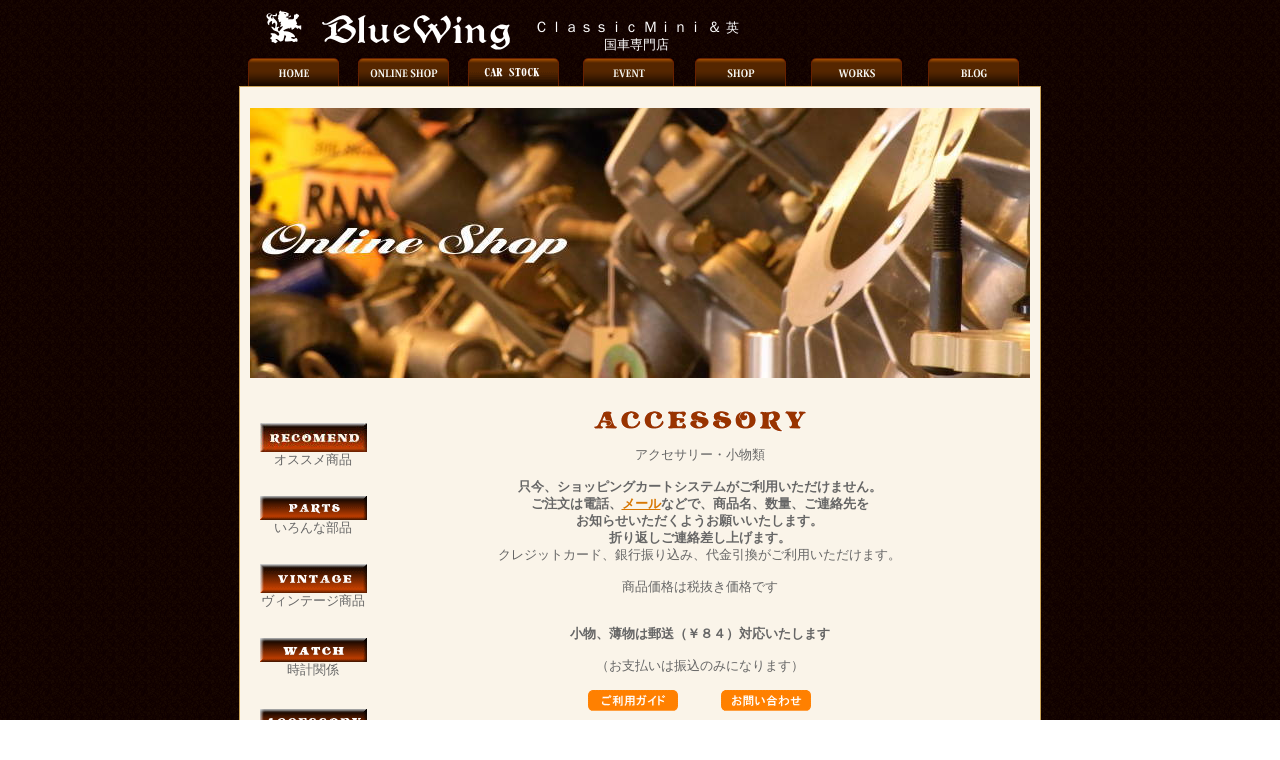

--- FILE ---
content_type: text/html
request_url: https://bluewing-jp.com/acc3.html
body_size: 40882
content:
<!DOCTYPE HTML PUBLIC "-//W3C//DTD HTML 4.01 Transitional//EN">
<HTML lang="ja">
<HEAD>
<meta http-equiv="Content-Type" content="text/html; charset=Shift_JIS">
<META name="description" content="ブルーウイング　福井　敦賀　ミニ＆英国車専門店　ミニクーパーのアクセサリーグッズ">
<META name="keywords" content="ミニ,アクセサリー,ステッカー,キーホルダー,ストラップ,旧ミニ,ＮＧＫ,クーパー,ＡＣＥ　ＣＡＦＥ,Ｃａｓｔｒｏｌ,Ｂｒｉｔａｘ,Ｌｅｙｌａｎｄ,ＢＭＣ,ＢＬＭＣ">
<meta http-equiv="Content-Style-Type" content="text/css">
<meta name="GENERATOR" content="JustSystems Homepage Builder Version 15.0.12.0 for Windows">
<TITLE>ミニクーパーのグッズ　ブルーウイング</TITLE>
<LINK href="style.css" rel="stylesheet" type="text/css">
<SCRIPT language="JavaScript">
<!--HPB_SCRIPT_ROV_50
//
//  (C) 2010 株式会社ジャストシステム
//

// HpbImgPreload:
//
function HpbImgPreload()
{
var appVer=parseInt(navigator.appVersion);
var isNC=false,isN6=false,isIE=false;
if (document.all && appVer >= 4) isIE=true; else
if (document.getElementById && appVer > 4) isN6=true; else
if (document.layers && appVer >= 4) isNC=true;
if (isNC||isN6||isIE)
{
if (document.images)
{
var imgName = HpbImgPreload.arguments[0];
var cnt;
swImg[imgName] = new Array;
for (cnt = 1; cnt < HpbImgPreload.arguments.length; cnt++)
{
swImg[imgName][HpbImgPreload.arguments[cnt]] = new Image();
swImg[imgName][HpbImgPreload.arguments[cnt]].src = HpbImgPreload.arguments[cnt];
}
}
}
}
// HpbImgFind:
//
function HpbImgFind(doc, imgName)
{
for (var i=0; i < doc.layers.length; i++)
{
var img = doc.layers[i].document.images[imgName];
if (!img) img = HpbImgFind(doc.layers[i], imgName);
if (img) return img;
}
return null;
}
// HpbImgSwap:
//
function HpbImgSwap(imgName, imgSrc)
{
var appVer=parseInt(navigator.appVersion);
var isNC=false,isN6=false,isIE=false;
if (document.all && appVer >= 4) isIE=true; else
if (document.getElementById && appVer > 4) isN6=true; else
if (document.layers && appVer >= 4) isNC=true;
if (isNC||isN6||isIE)
{
if (document.images)
{
var img = document.images[imgName];
if (!img) img = HpbImgFind(document, imgName);
if (img) img.src = imgSrc;
}
}
}
var swImg; swImg=new Array;
//-->
</SCRIPT><SCRIPT language="JavaScript">
<!--HPB_SCRIPT_PLD_50
HpbImgPreload('HPB_ROLLOVER1', 'bt_home_off.gif', 'bt_home_on.gif');
HpbImgPreload('HPB_ROLLOVER6', 'bt_blog-e_off.gif', 'bt_blog-e_on.gif');
HpbImgPreload('HPB_ROLLOVER2', 'carstock-off.gif', 'bt_carstock_on.gif');
HpbImgPreload('HPB_ROLLOVER3', 'bt_event_off.gif', 'bt_event_on.gif');
HpbImgPreload('HPB_ROLLOVER4', 'bt_shop_off.gif', 'bt_shop_on.gif');
HpbImgPreload('HPB_ROLLOVER5', 'bt_works_off.gif', 'bt_works_on.gif');
//-->
</SCRIPT><script>
  (function(i,s,o,g,r,a,m){i['GoogleAnalyticsObject']=r;i[r]=i[r]||function(){
  (i[r].q=i[r].q||[]).push(arguments)},i[r].l=1*new Date();a=s.createElement(o),
  m=s.getElementsByTagName(o)[0];a.async=1;a.src=g;m.parentNode.insertBefore(a,m)
  })(window,document,'script','//www.google-analytics.com/analytics.js','ga');

  ga('create', 'UA-41462237-1', 'bluewing-jp.com');
  ga('send', 'pageview');

</script> </HEAD>
<BODY id="TOP">
<TABLE width="100%" border="0" cellpadding="0" cellspacing="0">
  <TBODY>
    <TR>
      <TD align="center">
      <TABLE width="802" border="0" cellpadding="0" cellspacing="0">
        <TBODY>
          <TR>
            <TD>
            <TABLE width="802" border="0" cellpadding="0" cellspacing="0">
              <TBODY>
                <TR>
                  <TD>
                  <TABLE border="0" width="509">
                    <TBODY>
                      <TR>
                        <TD></TD>
                        <TD width="39">
                        <P><IMG src="sisi.gif" width="40" height="47" border="0" alt="{ "></P>
                        </TD>
                        <TD align="center" width="216"><A href="index.html" target="_self"><IMG src="bw.gif" width="192" height="52" border="0" alt="BlueWing "></A></TD>
                        <TD align="center" width="217"><BR>
                        <FONT color="#ffffff" size="+1" style="font-size : 117%;">Ｃｌａｓｓｉｃ Ｍｉｎｉ ＆ </FONT><FONT color="#ffffff">英国車専門店</FONT></TD>
                      </TR>
                    </TBODY>
                  </TABLE>
                  </TD>
                </TR>
                <TR>
                  <TD align="right" valign="bottom">
                  <TABLE border="0" cellpadding="0" cellspacing="0" width="793">
                    <TBODY>
                      <TR>
                        <TD><a href="index.html" id="HPB_ROLLOVER1" onmouseout="HpbImgSwap('HPB_ROLLOVER1', 'bt_home_off.gif');" onmouseover="HpbImgSwap('HPB_ROLLOVER1', 'bt_home_on.gif');"><img src="bt_home_off.gif" alt="Home" width="91" height="28" border="0" name="HPB_ROLLOVER1"></a></TD>
                        <TD><IMG src="bt_onlineshop_off.gif" width="91" height="28" border="0"></TD>
                        <TD><a href="carstock.html" id="HPB_ROLLOVER2" name="HPB_ROLLOVER2" onmouseout="HpbImgSwap('HPB_ROLLOVER2', 'carstock-off.gif');" onmouseover="HpbImgSwap('HPB_ROLLOVER2', 'bt_carstock_on.gif');"><img src="carstock-off.gif" width="91" height="28" border="0" name="HPB_ROLLOVER2"></a></TD>
                        <TD align="left"><IMG src="spacer.gif" alt="" width="5" height="12"><a href="event.html" id="HPB_ROLLOVER3" name="HPB_ROLLOVER3" onmouseout="HpbImgSwap('HPB_ROLLOVER3', 'bt_event_off.gif');" onmouseover="HpbImgSwap('HPB_ROLLOVER3', 'bt_event_on.gif');"><img src="bt_event_off.gif" width="91" height="28" border="0" name="HPB_ROLLOVER3"></a></TD>
                        <TD><a href="shop.html" id="HPB_ROLLOVER4" name="HPB_ROLLOVER4" onmouseout="HpbImgSwap('HPB_ROLLOVER4', 'bt_shop_off.gif');" onmouseover="HpbImgSwap('HPB_ROLLOVER4', 'bt_shop_on.gif');"><img src="bt_shop_off.gif" width="91" height="28" border="0" name="HPB_ROLLOVER4"></a></TD>
                        <TD colspan="2"><IMG src="spacer.gif" alt="" width="5" height="12"><a href="works.html" id="HPB_ROLLOVER5" name="HPB_ROLLOVER5" onmouseout="HpbImgSwap('HPB_ROLLOVER5', 'bt_works_off.gif');" onmouseover="HpbImgSwap('HPB_ROLLOVER5', 'bt_works_on.gif');"><img src="bt_works_off.gif" width="91" height="28" border="0" name="HPB_ROLLOVER5"></a></TD>
                        <TD><IMG src="spacer.gif" alt="" width="5" height="12"><a href="http://bluewinguk.blog88.fc2.com/" id="HPB_ROLLOVER6" name="HPB_ROLLOVER6" onmouseout="HpbImgSwap('HPB_ROLLOVER6', 'bt_blog-e_off.gif');" onmouseover="HpbImgSwap('HPB_ROLLOVER6', 'bt_blog-e_on.gif');" target="_blank"><img src="bt_blog-e_off.gif" width="91" height="28" border="0" name="HPB_ROLLOVER6"></a></TD>
                        <TD></TD>
                      </TR>
                    </TBODY>
                  </TABLE>
                  </TD>
                </TR>
              </TBODY>
            </TABLE>
            </TD>
          </TR>
          <TR>
            <TD bgcolor="#caa45b">
            <TABLE width="802" border="0" cellpadding="0" cellspacing="1">
              <TBODY>
                <TR>
                  <TD align="center" bgcolor="#faf4e9">
                  <TABLE width="762" border="0" cellpadding="0" cellspacing="0">
                    <TBODY>
                      <TR>
                        <TD align="center">
                        <TABLE>
                          <TBODY>
                            <TR>
                              <TD>&nbsp;</TD>
                            </TR>
                          </TBODY>
                        </TABLE>
                        </TD>
                      </TR>
                      <TR>
                        <TD align="center" height="4"><IMG src="online11.jpg" width="780" height="270" border="0"></TD>
                      </TR>
                      <TR>
                        <TD align="center" height="7"><BR>
                        <BR>
                        </TD>
                      </TR>
                      <TR>
                        <TD height="43" align="left">
                        <TABLE border="0" align="center" cellpadding="0" cellspacing="0" width="775">
                          <TBODY>
                            <TR>
                              <TD>
                              <TABLE width="775">
                                <TBODY>
                                  <TR>
                                    <TD align="center" width="110"><A href="recomend.html" target="_self"><IMG src="image1.gif" width="107" height="29" border="0"></A><BR>
                                    オススメ商品</TD>
                                    <TD align="center" rowspan="15" colspan="4" valign="top" width="655"><IMG src="accessory2.gif" width="212" height="21" border="0"><BR>
                                    <BR>
                                    アクセサリー・小物類<br>
                                    <BR>
                                    <font color="#666666"><b>只今、ショッピングカートシステムがご利用いただけません。<br>
                                    ご注文は電話、<a href="mailto:mini@bluewing-jp.com">メール</a>などで、商品名、数量、ご連絡先を<br>
                                    お知らせいただくようお願いいたします。</b><br>
                                    <b>折り返しご連絡差し上げます。</b></font><br>
                                    クレジットカード、銀行振り込み、代金引換がご利用いただけます。<br>
                                    <br>
                                    商品価格は税抜き価格です<br>
                                    <br>
                                    <BR>
                                    <B>小物、薄物は郵送（￥８４）対応いたします</B><BR>
                                    <BR>
                                    （お支払いは振込のみになります）<BR>
                                    <BR>
                                    <A href="goriyou.html" target="_blank"><IMG src="goriyou1.gif" width="90" height="21" border="0"></A> 　　　<A href="mailto:mini@bluewing-jp.com"><IMG src="contact3.gif" width="90" height="21" border="0"></A><BR>
                                    <BR>
                                    <A href="accessory.html" target="_self">１</A>　<A href="acc2.html" target="_self">２</A>　<B><FONT size="+2" style="font-size : 150%;">３</FONT></B>　<A href="acc4.html" target="_self">４</A>　<A href="acc5.html" target="_self">５</A><BR>
                                    <BR>
                                    <TABLE>
                                      <TBODY>
                                        <TR>
                                          <TD>
                                          <HR>
                                          </TD>
                                          <TD width="300">
                                          <HR>
                                          </TD>
                                        </TR>
                                        <TR>
                                          <TD><IMG src="sti38.jpg" width="300" height="241" border="0"></TD>
                                          <TD width="300" align="center"><B><FONT color="#660000">NGK<BR>
                                          ステッカー</FONT></B><BR>
                                          <BR>
                                          <BR>
                                          ￥３００<BR>
                                          <form style="margin:0px;" method="post" action="https://www.sslforms.net/ssl2/bluewing/cart.cgi"><input type="hidden" name="actmode" value="add1"><input type="hidden" name="item" value="1161"></form>
                                          </TD>
                                        </TR>
                                        <TR>
                                          <TD>
                                          <HR>
                                          </TD>
                                          <TD width="300">
                                          <HR>
                                          </TD>
                                        </TR>
                                        <TR>
                                          <TD><IMG src="sti39.jpg" width="300" height="218" border="0"></TD>
                                          <TD width="300" align="center"><B><FONT color="#660000">MORRIS<BR>
                                          マーク<BR>
                                          ステッカー</FONT></B><BR>
                                          <BR>
                                          <BR>
                                          ￥４００<BR>
                                          </TD>
                                        </TR>
                                        <TR>
                                          <TD>
                                          <HR>
                                          </TD>
                                          <TD width="300">
                                          <HR>
                                          </TD>
                                        </TR>
                                        <TR>
                                          <TD><IMG src="sti40.jpg" width="300" height="216" border="0"></TD>
                                          <TD width="300" align="center"><B><FONT color="#660000">ESSO<BR>
                                          三角<BR>
                                          ステッカー</FONT></B><BR>
                                          <BR>
                                          <BR>
                                          ￥４００<BR>
                                          <BR>
                                          </TD>
                                        </TR>
                                        <TR>
                                          <TD>
                                          <HR>
                                          </TD>
                                          <TD width="300">
                                          <HR>
                                          </TD>
                                        </TR>
                                        <TR>
                                          <TD><IMG src="sti42.jpg" width="300" height="223" border="0"></TD>
                                          <TD width="300" align="center"><B><FONT color="#660000">チャンピオン<BR>
                                          ステッカー</FONT></B><BR>
                                          <BR>
                                          <BR>
                                          ￥300<BR>
                                          </TD>
                                        </TR>
                                        <TR>
                                          <TD>
                                          <HR>
                                          </TD>
                                          <TD width="300">
                                          <HR>
                                          </TD>
                                        </TR>
                                        <TR>
                                          <TD><IMG src="sti43.jpg" width="300" height="243" border="0"></TD>
                                          <TD width="300" align="center"><B><FONT color="#660000">Castrol<BR>
                                          初期<BR>
                                          ステッカー</FONT></B><BR>
                                          <BR>
                                          ￥６００<BR>
                                          </TD>
                                        </TR>
                                        <TR>
                                          <TD>
                                          <HR>
                                          </TD>
                                          <TD width="300">
                                          <HR>
                                          </TD>
                                        </TR>
                                        <TR>
                                          <TD><IMG src="sti44.jpg" width="300" height="254" border="0"></TD>
                                          <TD width="300" align="center"><B><FONT color="#660000">Castrol<BR>
                                          中期<BR>
                                          ステッカー</FONT></B><BR>
                                          <BR>
                                          ￥６００<BR>
                                          </TD>
                                        </TR>
                                        <TR>
                                          <TD>
                                          <HR>
                                          </TD>
                                          <TD width="300">
                                          <HR>
                                          </TD>
                                        </TR>
                                        <TR>
                                          <TD><IMG src="sti45.jpg" width="300" height="148" border="0"></TD>
                                          <TD width="300" align="center"><FONT color="#660000"><B>Leyland　ST<BR>
                                          ステッカー</B></FONT><BR>
                                          <BR>
                                          ￥６００<BR>
                                          </TD>
                                        </TR>
                                        <TR>
                                          <TD>
                                          <HR>
                                          </TD>
                                          <TD width="300">
                                          <HR>
                                          </TD>
                                        </TR>
                                        <TR>
                                          <TD><IMG src="sti46.jpg" width="300" height="186" border="0"></TD>
                                          <TD width="300" align="center"><FONT color="#660000"><B>Leyland　ST<BR>
                                          シルバー/レッド<BR>
                                          ステッカー<BR>
                                          <BR>
                                          </B></FONT><BR>
                                          ￥６００<BR>
                                          <form style="margin:0px;" method="post" action="https://www.sslforms.net/ssl2/bluewing/cart.cgi"><input type="hidden" name="actmode" value="add1"><input type="hidden" name="item" value="1168"></form>
                                          </TD>
                                        </TR>
                                        <TR>
                                          <TD>
                                          <HR>
                                          </TD>
                                          <TD width="300">
                                          <HR>
                                          </TD>
                                        </TR>
                                        <TR>
                                          <TD><IMG src="sti47.jpg" width="300" height="247" border="0"></TD>
                                          <TD width="300" align="center"><B><FONT color="#660000">Leyland<BR>
                                          ST　ABINGDON<BR>
                                          ブラック<BR>
                                          ステッカー</FONT></B><BR>
                                          <BR>
                                          ￥６００<BR>
                                          <form style="margin:0px;" method="post" action="https://www.sslforms.net/ssl2/bluewing/cart.cgi"><input type="hidden" name="actmode" value="add1"><input type="hidden" name="item" value="1169"></form>
                                          </TD>
                                        </TR>
                                        <TR>
                                          <TD>
                                          <HR>
                                          </TD>
                                          <TD width="300">
                                          <HR>
                                          </TD>
                                        </TR>
                                        <TR>
                                          <TD><IMG src="sti48.jpg" width="300" height="244" border="0"></TD>
                                          <TD width="300" align="center"><B><FONT color="#660000">ＢＬ<BR>
                                          チェッカー<BR>
                                          ステッカー</FONT></B><BR>
                                          <BR>
                                          ￥５００<BR>
                                          </TD>
                                        </TR>
                                        <TR>
                                          <TD>
                                          <HR>
                                          </TD>
                                          <TD width="300">
                                          <HR>
                                          </TD>
                                        </TR>
                                        <TR>
                                          <TD><IMG src="sti49.jpg" width="300" height="206" border="0"></TD>
                                          <TD width="300" align="center"><FONT color="#660000"><B>Ｌｅｙｌａｎｄ<BR>
                                          ヘルメット<BR>
                                          ステッカー<BR>
                                          </B></FONT><BR>
                                          ￥６００<BR>
                                          <BR>
                                          <BR>
                                          只今欠品中</TD>
                                        </TR>
                                        <TR>
                                          <TD>
                                          <HR>
                                          </TD>
                                          <TD width="300">
                                          <HR>
                                          </TD>
                                        </TR>
                                        <TR>
                                          <TD><IMG src="sti50.jpg" width="300" height="219" border="0"></TD>
                                          <TD width="300" align="center"><B><FONT color="#660000">Ｂｒｉｔａｘ<BR>
                                          鼓型　小<BR>
                                          ステッカー</FONT></B><BR>
                                          <BR>
                                          ￥４００<BR>
                                          <form style="margin:0px;" method="post" action="https://www.sslforms.net/ssl2/bluewing/cart.cgi"><input type="hidden" name="actmode" value="add1"><input type="hidden" name="item" value="1172"></form>
                                          <BR>
                                          </TD>
                                        </TR>
                                        <TR>
                                          <TD>
                                          <HR>
                                          </TD>
                                          <TD width="300">
                                          <HR>
                                          </TD>
                                        </TR>
                                        <TR>
                                          <TD><IMG src="sti52.jpg" width="300" height="181" border="0"></TD>
                                          <TD width="300" align="center"><FONT color="#660000"><B>Ｂｒｉｔａｘ<BR>
                                          ブラック　大<BR>
                                          ステッカー<BR>
                                          </B></FONT><BR>
                                          ￥６００<BR>
                                          </TD>
                                        </TR>
                                        <TR>
                                          <TD>
                                          <HR>
                                          </TD>
                                          <TD width="300">
                                          <HR>
                                          </TD>
                                        </TR>
                                        <TR>
                                          <TD><IMG src="sti53.jpg" width="300" height="237" border="0"></TD>
                                          <TD width="300" align="center"><B><FONT color="#660000">ＡＣＥ　ＣＡＦＥ<BR>
                                          丸　小<BR>
                                          ステッカー</FONT><BR>
                                          </B><BR>
                                          直径３ｃｍ<BR>
                                          <B></B><BR>
                                          ￥400<BR>
                                          <form style="margin:0px;" method="post" action="https://www.sslforms.net/ssl2/bluewing/cart.cgi"><input type="hidden" name="actmode" value="add1"><input type="hidden" name="item" value="1475"></form>
                                          </TD>
                                        </TR>
                                        <TR>
                                          <TD>
                                          <HR>
                                          </TD>
                                          <TD width="300">
                                          <HR>
                                          </TD>
                                        </TR>
                                        <TR>
                                          <TD><IMG src="sti53.jpg" width="300" height="237" border="0"></TD>
                                          <TD align="center"><B><FONT color="#660000">ＡＣＥ　ＣＡＦＥ<BR>
                                          丸　中<BR>
                                          ステッカー</FONT></B><BR>
                                          <BR>
                                          直径５ｃｍ<BR>
                                          <BR>
                                          ￥６００<BR>
                                          </TD>
                                        </TR>
                                        <TR>
                                          <TD>
                                          <HR>
                                          </TD>
                                          <TD align="center">
                                          <HR>
                                          </TD>
                                        </TR>
                                        <TR>
                                          <TD><IMG src="acecafebig.jpg" width="300" height="296" border="0"></TD>
                                          <TD align="center"><B><FONT color="#660000">ＡＣＥ　ＣＡＦＥ<BR>
                                          丸　大<BR>
                                          ステッカー</FONT></B><BR>
                                          <BR>
                                          直径約１２ｃｍ<BR>
                                          <BR>
                                          ￥１，６００<BR>
                                          <BR>
                                          <form style="margin:0px;" method="post" action="https://www.sslforms.net/ssl2/bluewing/cart.cgi"><input type="hidden" name="actmode" value="add1"><input type="hidden" name="item" value="1540"></form>
                                          </TD>
                                        </TR>
                                        <TR>
                                          <TD>
                                          <HR>
                                          </TD>
                                          <TD>
                                          <HR>
                                          </TD>
                                        </TR>
                                        <TR>
                                          <TD><IMG src="sit54.jpg" width="300" height="220" border="0"></TD>
                                          <TD align="center"><B><FONT color="#660000">ＡＣＥ　ＣＡＦＥ<BR>
                                          チェッカー<BR>
                                          ステッカー<BR>
                                          小<BR>
                                          </FONT></B>横幅約５．３ｃｍ<BR>
                                          <BR>
                                          ￥４００<BR>
                                          <form style="margin:0px;" method="post" action="https://www.sslforms.net/ssl2/bluewing/cart.cgi"><input type="hidden" name="actmode" value="add1"><input type="hidden" name="item" value="1539"></form>
                                          </TD>
                                        </TR>
                                        <TR>
                                          <TD>
                                          <HR>
                                          </TD>
                                          <TD align="center">
                                          <HR>
                                          </TD>
                                        </TR>
                                        <TR>
                                          <TD><IMG src="sit54.jpg" width="300" height="220" border="0"></TD>
                                          <TD width="300" align="center"><B><FONT color="#660000">ＡＣＥ　ＣＡＦＥ<BR>
                                          チェッカー<BR>
                                          ステッカー<BR>
                                          中</FONT></B><BR>
                                          横幅約９ｃｍ<BR>
                                          <BR>
                                          ￥６００<BR>
                                          </TR>
                                        <TR>
                                          <TD>
                                          <HR>
                                          </TD>
                                          <TD width="300">
                                          <HR>
                                          </TD>
                                        </TR>
                                        <TR>
                                          <TD><IMG src="sti55.jpg" width="300" height="196" border="0"></TD>
                                          <TD width="300" align="center"><B><FONT color="#660000">ＡＣＥ　ＣＡＦＥ<BR>
                                          チェッカー/ＵＪ<BR>
                                          ステッカー</FONT></B><BR>
                                          横幅約１１．３ｃｍ<BR>
                                          <BR>
                                          ￥１，２００<BR>
                                          <form style="margin:0px;" method="post" action="https://www.sslforms.net/ssl2/bluewing/cart.cgi"><input type="hidden" name="actmode" value="add1"><input type="hidden" name="item" value="1537"></form>
                                        
                                          </TD>
                                        </TR>
                                        <TR>
                                          <TD>
                                          <HR>
                                          </TD>
                                          <TD width="300">
                                          <HR>
                                          </TD>
                                        </TR>
                                      </TBODY>
                                    </TABLE>
                                    &nbsp;<B><FONT size="+1"><BR>
                                    </FONT></B><A href="accessory.html" target="_self">１</A>　<A href="acc2.html" target="_self">２</A>　<B><FONT size="+2" style="font-size : 150%;">３</FONT></B>　<A href="acc4.html" target="_self">４</A>　<A href="acc5.html" target="_self">５</A><A href="acc4.html" target="_self"><BR>
                                    </A><br>
                                    <BR>
                                    <B>小物、薄物は郵送（￥８４）対応いたします</B><BR>
                                    <BR>
                                    <IMG src="shipping.gif" width="394" height="35" border="0"><BR>（沖縄、離島は別途）<BR>
                                    <BR>
                                    <BR>
                                    <A href="goriyou.html" target="_blank"><IMG src="goriyou1.gif" width="90" height="21" border="0"></A> 　　　<A href="mailto:mini@bluewing-jp.com"><IMG src="contact3.gif" width="90" height="21" border="0"></A><BR>
                                    <BR>
                                    <BR>
                                    <IMG src="tel1.gif" width="326" height="19" border="0"><BR>
                                    <BR>
                                    <A href="mailto:mini@bluewing-jp.com"><IMG src="img_n129.gif" width="29" height="29" border="0"></A>　<A href="mailto:mini@bluewing-jp.com"><IMG src="mailadd3.gif" width="260" height="19" border="0"></A><BR>
                                    <BR>
                                    <a href="https://cart.ec-sites.jp/cart_step2/notice/trans/shop_id/3728/" target="_blank">通信販売の法規（訪問販売法）に基づく表記</a>　｜　<A href="kojin.html" target="_blank">個人情報保護方針</A></TD>
                                  </TR>
                                  <TR>
                                    <TD align="center"><A href="parts.html" target="_self"><IMG src="parts2.gif" width="107" height="24" border="0"></A><BR>
                                    いろんな部品</TD>
                                  </TR>
                                  <TR>
                                    <TD align="center" width="110"><A href="vintage.html" target="_self"><IMG src="vintage2.gif" width="107" height="29" border="0" alt="ヴィンテージ商品"></A><BR>
                                    ヴィンテージ商品</TD>
                                  </TR>
                                  <TR>
                                    <TD align="center"><A href="watch.html" target="_self"><IMG src="watch.gif" width="107" height="24" border="0"></A><BR>
                                    時計関係</TD>
                                  </TR>
                                  <TR>
                                    <TD align="center"><IMG src="accssory.gif" width="107" height="24" border="0"><BR>
                                    アクセサリー・小物</TD>
                                  </TR>
                                  <TR>
                                    <TD align="center"><A href="wheel.html" target="_self"><IMG src="wheel.gif" width="107" height="24" border="0"></A><BR>
                                    ホイール</TD>
                                  </TR>
                                  <TR>
                                    <TD align="center" height="32" width="110"><A href="poster.html" target="_self"><IMG src="poster2.gif" width="107" height="29" border="0" alt="ポスター"></A><BR>
                                    ポスター</TD>
                                  </TR>
                                  <TR>
                                    <TD align="center" height="36" width="110"><A href="dvd.html" target="_self"><IMG src="dvd2.gif" width="107" height="29" border="0" alt="ＤＶＤ"></A><BR>
                                    Mini関係のDVD</TD>
                                  </TR>
                                  <TR>
                                    <TD align="center" height="34" width="110"><A href="minicar.html" target="_self"><IMG src="minicar2.gif" width="107" height="29" border="0" alt="ミニカー"></A><BR>
                                    ミニカーなど</TD>
                                  </TR>
                                  <TR>
                                    <TD align="center" height="26" width="110"><A href="catalogue.html" target="_self"><IMG src="catalogue2.gif" width="107" height="29" border="0" alt="カタログ"></A><BR>
                                    カタログ</TD>
                                  </TR>
                                  <TR>
                                    <TD align="center" height="29" width="110"><A href="book.html" target="_self"><IMG src="book2.gif" width="107" height="29" border="0" alt="ミニ関係書籍"></A><BR>
                                    Mini関係の書籍</TD>
                                  </TR>
                                  <TR>
                                    <TD align="center" height="19" width="110"><A href="bicycle.html" target="_self"><IMG src="bicycle2.gif" width="107" height="29" border="0" alt="自転車＆部品"></A><BR>
                                    自転車</TD>
                                  </TR>
                                  <TR>
                                    <TD align="center" height="40" width="110"><A href="lifestyle.html" target="_self"><IMG src="lifestyle1.gif" width="107" height="29" border="0" alt="ミニに似合うモノ"></A><BR>
                                    ライフスタイル商品</TD>
                                  </TR>
                                  <TR>
                                    <td align="center" height="50"><A href="garage.html" target="_self"><IMG src="garage2.gif" width="107" height="29" border="0" alt="ガレージ用家具、小物"></A><BR>ガレージ用家具など</td>
                                  </TR>
                                  <TR>
                                    <td align="center" width="110" height="4517"></td>
                                  </TR>
                                </TBODY>
                              </TABLE>
                              </TD>
                            </TR>
                          </TBODY>
                        </TABLE>
                        <TABLE align="center" cellpadding="0" cellspacing="0">
                          <TBODY>
                            <TR>
                              <TD align="left" width="554" height="38"></TD>
                            </TR>
                          </TBODY>
                        </TABLE>
                        </TD>
                      </TR>
                    </TBODY>
                  </TABLE>
                  </TD>
                </TR>
              </TBODY>
            </TABLE>
            </TD>
          </TR>
          <TR>
            <TD align="center">
            <TABLE border="0" align="center" cellpadding="0" cellspacing="0">
              <TBODY>
                <TR>
                  <TD align="center"><IMG src="spacer.gif" alt="" width="10" height="10"></TD>
                </TR>
              </TBODY>
            </TABLE>
            <TABLE border="0" align="center" cellpadding="0" cellspacing="0">
              <TBODY>
                <TR>
                  <TD align="center">｜ <A href="index.html">HOME</A> ｜ <A href="onlineshop.html" target="_self">ONLINE SHOP</A>｜ <A href="carstock.html" target="_self">CAR STOCK</A>｜<A href="event.html" target="_self"> EVENT</A> ｜<A href="shop.html" target="_self">SHOP</A> ｜<A href="works.html" target="_self">WORKS</A>｜<A href="http://bluewinguk.blog88.fc2.com/" target="_blank">BLOG</A> |</TD>
                </TR>
                <TR>
                  <TD align="center"><IMG src="spacer.gif" alt="" width="10" height="6"></TD>
                </TR>
                <TR>
                  <TD align="center"><FONT color="#CCCCCC">Copyright(C) 20１１　ＢｌｕｅＷｉｎｇ All Rights Reserved.</FONT></TD>
                </TR>
              </TBODY>
            </TABLE>
            <TABLE cellpadding="0" cellspacing="0">
              <TBODY>
                <TR>
                  <TD><IMG src="spacer.gif" alt="" width="10" height="20"></TD>
                </TR>
              </TBODY>
            </TABLE>
            </TD>
          </TR>
        </TBODY>
      </TABLE>
      </TD>
    </TR>
  </TBODY>
</TABLE>
<P align="center"></P>
</BODY>
</HTML>

--- FILE ---
content_type: text/css
request_url: https://bluewing-jp.com/style.css
body_size: 706
content:
body {
	margin: 0; 
	padding: 0; 
	font-size: 100%; 
	font-family: "ヒラギノ角ゴ Pro W3", "Hiragino Kaku Gothic Pro", Osaka, Verdana, Arial, sans-serif, "メイリオ", Meiryo, "ＭＳ Ｐゴシック", "MS PGothic", sans-serif; 
	color: #666666;
	background : transparent url(bg_body.gif) repeat scroll 0% 0%;
}

a:link {
	color: #D77601;
}

a:active {
	color: #993300;
}

a:visited {
	color: #D77601;
}

a:hover {
	color: #993300;
}


td,th {
	font-size: 0.8em;
}

#sitetitle {
	font-size: 1.2em;
	font-weight: bold;
	color: #E29300;
}

#sitetitle a {
	text-decoration: none;
	color: #E29300;
}

#sitetitle a:visited {
	color: #E29300;
}

#sitetitle2 {
	color: #CCCCCC;
	font-size: 0.8em;
}

#sitetitle2 a {
	text-decoration: none;
	color: #CCCCCC;
}

#sitetitle2 a:visited {
	color: #CCCCCC;
}


--- FILE ---
content_type: text/plain
request_url: https://www.google-analytics.com/j/collect?v=1&_v=j102&a=1105154364&t=pageview&_s=1&dl=https%3A%2F%2Fbluewing-jp.com%2Facc3.html&ul=en-us%40posix&dt=%E3%83%9F%E3%83%8B%E3%82%AF%E3%83%BC%E3%83%91%E3%83%BC%E3%81%AE%E3%82%B0%E3%83%83%E3%82%BA%E3%80%80%E3%83%96%E3%83%AB%E3%83%BC%E3%82%A6%E3%82%A4%E3%83%B3%E3%82%B0&sr=1280x720&vp=1280x720&_u=IEBAAAABAAAAACAAI~&jid=1975517794&gjid=1418168257&cid=1382097093.1768391127&tid=UA-41462237-1&_gid=228578197.1768391127&_r=1&_slc=1&z=1026507065
body_size: -450
content:
2,cG-MGPNDR50CZ